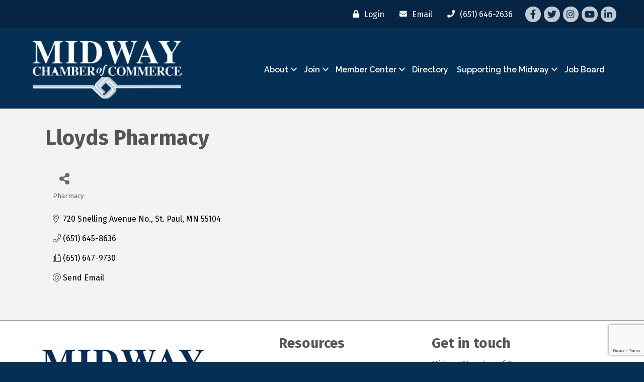

--- FILE ---
content_type: text/html; charset=utf-8
request_url: https://www.google.com/recaptcha/enterprise/anchor?ar=1&k=6LfI_T8rAAAAAMkWHrLP_GfSf3tLy9tKa839wcWa&co=aHR0cHM6Ly9idXNpbmVzcy5taWR3YXljaGFtYmVyLmNvbTo0NDM.&hl=en&v=PoyoqOPhxBO7pBk68S4YbpHZ&size=invisible&anchor-ms=20000&execute-ms=30000&cb=e4ecqgh3yxgx
body_size: 48664
content:
<!DOCTYPE HTML><html dir="ltr" lang="en"><head><meta http-equiv="Content-Type" content="text/html; charset=UTF-8">
<meta http-equiv="X-UA-Compatible" content="IE=edge">
<title>reCAPTCHA</title>
<style type="text/css">
/* cyrillic-ext */
@font-face {
  font-family: 'Roboto';
  font-style: normal;
  font-weight: 400;
  font-stretch: 100%;
  src: url(//fonts.gstatic.com/s/roboto/v48/KFO7CnqEu92Fr1ME7kSn66aGLdTylUAMa3GUBHMdazTgWw.woff2) format('woff2');
  unicode-range: U+0460-052F, U+1C80-1C8A, U+20B4, U+2DE0-2DFF, U+A640-A69F, U+FE2E-FE2F;
}
/* cyrillic */
@font-face {
  font-family: 'Roboto';
  font-style: normal;
  font-weight: 400;
  font-stretch: 100%;
  src: url(//fonts.gstatic.com/s/roboto/v48/KFO7CnqEu92Fr1ME7kSn66aGLdTylUAMa3iUBHMdazTgWw.woff2) format('woff2');
  unicode-range: U+0301, U+0400-045F, U+0490-0491, U+04B0-04B1, U+2116;
}
/* greek-ext */
@font-face {
  font-family: 'Roboto';
  font-style: normal;
  font-weight: 400;
  font-stretch: 100%;
  src: url(//fonts.gstatic.com/s/roboto/v48/KFO7CnqEu92Fr1ME7kSn66aGLdTylUAMa3CUBHMdazTgWw.woff2) format('woff2');
  unicode-range: U+1F00-1FFF;
}
/* greek */
@font-face {
  font-family: 'Roboto';
  font-style: normal;
  font-weight: 400;
  font-stretch: 100%;
  src: url(//fonts.gstatic.com/s/roboto/v48/KFO7CnqEu92Fr1ME7kSn66aGLdTylUAMa3-UBHMdazTgWw.woff2) format('woff2');
  unicode-range: U+0370-0377, U+037A-037F, U+0384-038A, U+038C, U+038E-03A1, U+03A3-03FF;
}
/* math */
@font-face {
  font-family: 'Roboto';
  font-style: normal;
  font-weight: 400;
  font-stretch: 100%;
  src: url(//fonts.gstatic.com/s/roboto/v48/KFO7CnqEu92Fr1ME7kSn66aGLdTylUAMawCUBHMdazTgWw.woff2) format('woff2');
  unicode-range: U+0302-0303, U+0305, U+0307-0308, U+0310, U+0312, U+0315, U+031A, U+0326-0327, U+032C, U+032F-0330, U+0332-0333, U+0338, U+033A, U+0346, U+034D, U+0391-03A1, U+03A3-03A9, U+03B1-03C9, U+03D1, U+03D5-03D6, U+03F0-03F1, U+03F4-03F5, U+2016-2017, U+2034-2038, U+203C, U+2040, U+2043, U+2047, U+2050, U+2057, U+205F, U+2070-2071, U+2074-208E, U+2090-209C, U+20D0-20DC, U+20E1, U+20E5-20EF, U+2100-2112, U+2114-2115, U+2117-2121, U+2123-214F, U+2190, U+2192, U+2194-21AE, U+21B0-21E5, U+21F1-21F2, U+21F4-2211, U+2213-2214, U+2216-22FF, U+2308-230B, U+2310, U+2319, U+231C-2321, U+2336-237A, U+237C, U+2395, U+239B-23B7, U+23D0, U+23DC-23E1, U+2474-2475, U+25AF, U+25B3, U+25B7, U+25BD, U+25C1, U+25CA, U+25CC, U+25FB, U+266D-266F, U+27C0-27FF, U+2900-2AFF, U+2B0E-2B11, U+2B30-2B4C, U+2BFE, U+3030, U+FF5B, U+FF5D, U+1D400-1D7FF, U+1EE00-1EEFF;
}
/* symbols */
@font-face {
  font-family: 'Roboto';
  font-style: normal;
  font-weight: 400;
  font-stretch: 100%;
  src: url(//fonts.gstatic.com/s/roboto/v48/KFO7CnqEu92Fr1ME7kSn66aGLdTylUAMaxKUBHMdazTgWw.woff2) format('woff2');
  unicode-range: U+0001-000C, U+000E-001F, U+007F-009F, U+20DD-20E0, U+20E2-20E4, U+2150-218F, U+2190, U+2192, U+2194-2199, U+21AF, U+21E6-21F0, U+21F3, U+2218-2219, U+2299, U+22C4-22C6, U+2300-243F, U+2440-244A, U+2460-24FF, U+25A0-27BF, U+2800-28FF, U+2921-2922, U+2981, U+29BF, U+29EB, U+2B00-2BFF, U+4DC0-4DFF, U+FFF9-FFFB, U+10140-1018E, U+10190-1019C, U+101A0, U+101D0-101FD, U+102E0-102FB, U+10E60-10E7E, U+1D2C0-1D2D3, U+1D2E0-1D37F, U+1F000-1F0FF, U+1F100-1F1AD, U+1F1E6-1F1FF, U+1F30D-1F30F, U+1F315, U+1F31C, U+1F31E, U+1F320-1F32C, U+1F336, U+1F378, U+1F37D, U+1F382, U+1F393-1F39F, U+1F3A7-1F3A8, U+1F3AC-1F3AF, U+1F3C2, U+1F3C4-1F3C6, U+1F3CA-1F3CE, U+1F3D4-1F3E0, U+1F3ED, U+1F3F1-1F3F3, U+1F3F5-1F3F7, U+1F408, U+1F415, U+1F41F, U+1F426, U+1F43F, U+1F441-1F442, U+1F444, U+1F446-1F449, U+1F44C-1F44E, U+1F453, U+1F46A, U+1F47D, U+1F4A3, U+1F4B0, U+1F4B3, U+1F4B9, U+1F4BB, U+1F4BF, U+1F4C8-1F4CB, U+1F4D6, U+1F4DA, U+1F4DF, U+1F4E3-1F4E6, U+1F4EA-1F4ED, U+1F4F7, U+1F4F9-1F4FB, U+1F4FD-1F4FE, U+1F503, U+1F507-1F50B, U+1F50D, U+1F512-1F513, U+1F53E-1F54A, U+1F54F-1F5FA, U+1F610, U+1F650-1F67F, U+1F687, U+1F68D, U+1F691, U+1F694, U+1F698, U+1F6AD, U+1F6B2, U+1F6B9-1F6BA, U+1F6BC, U+1F6C6-1F6CF, U+1F6D3-1F6D7, U+1F6E0-1F6EA, U+1F6F0-1F6F3, U+1F6F7-1F6FC, U+1F700-1F7FF, U+1F800-1F80B, U+1F810-1F847, U+1F850-1F859, U+1F860-1F887, U+1F890-1F8AD, U+1F8B0-1F8BB, U+1F8C0-1F8C1, U+1F900-1F90B, U+1F93B, U+1F946, U+1F984, U+1F996, U+1F9E9, U+1FA00-1FA6F, U+1FA70-1FA7C, U+1FA80-1FA89, U+1FA8F-1FAC6, U+1FACE-1FADC, U+1FADF-1FAE9, U+1FAF0-1FAF8, U+1FB00-1FBFF;
}
/* vietnamese */
@font-face {
  font-family: 'Roboto';
  font-style: normal;
  font-weight: 400;
  font-stretch: 100%;
  src: url(//fonts.gstatic.com/s/roboto/v48/KFO7CnqEu92Fr1ME7kSn66aGLdTylUAMa3OUBHMdazTgWw.woff2) format('woff2');
  unicode-range: U+0102-0103, U+0110-0111, U+0128-0129, U+0168-0169, U+01A0-01A1, U+01AF-01B0, U+0300-0301, U+0303-0304, U+0308-0309, U+0323, U+0329, U+1EA0-1EF9, U+20AB;
}
/* latin-ext */
@font-face {
  font-family: 'Roboto';
  font-style: normal;
  font-weight: 400;
  font-stretch: 100%;
  src: url(//fonts.gstatic.com/s/roboto/v48/KFO7CnqEu92Fr1ME7kSn66aGLdTylUAMa3KUBHMdazTgWw.woff2) format('woff2');
  unicode-range: U+0100-02BA, U+02BD-02C5, U+02C7-02CC, U+02CE-02D7, U+02DD-02FF, U+0304, U+0308, U+0329, U+1D00-1DBF, U+1E00-1E9F, U+1EF2-1EFF, U+2020, U+20A0-20AB, U+20AD-20C0, U+2113, U+2C60-2C7F, U+A720-A7FF;
}
/* latin */
@font-face {
  font-family: 'Roboto';
  font-style: normal;
  font-weight: 400;
  font-stretch: 100%;
  src: url(//fonts.gstatic.com/s/roboto/v48/KFO7CnqEu92Fr1ME7kSn66aGLdTylUAMa3yUBHMdazQ.woff2) format('woff2');
  unicode-range: U+0000-00FF, U+0131, U+0152-0153, U+02BB-02BC, U+02C6, U+02DA, U+02DC, U+0304, U+0308, U+0329, U+2000-206F, U+20AC, U+2122, U+2191, U+2193, U+2212, U+2215, U+FEFF, U+FFFD;
}
/* cyrillic-ext */
@font-face {
  font-family: 'Roboto';
  font-style: normal;
  font-weight: 500;
  font-stretch: 100%;
  src: url(//fonts.gstatic.com/s/roboto/v48/KFO7CnqEu92Fr1ME7kSn66aGLdTylUAMa3GUBHMdazTgWw.woff2) format('woff2');
  unicode-range: U+0460-052F, U+1C80-1C8A, U+20B4, U+2DE0-2DFF, U+A640-A69F, U+FE2E-FE2F;
}
/* cyrillic */
@font-face {
  font-family: 'Roboto';
  font-style: normal;
  font-weight: 500;
  font-stretch: 100%;
  src: url(//fonts.gstatic.com/s/roboto/v48/KFO7CnqEu92Fr1ME7kSn66aGLdTylUAMa3iUBHMdazTgWw.woff2) format('woff2');
  unicode-range: U+0301, U+0400-045F, U+0490-0491, U+04B0-04B1, U+2116;
}
/* greek-ext */
@font-face {
  font-family: 'Roboto';
  font-style: normal;
  font-weight: 500;
  font-stretch: 100%;
  src: url(//fonts.gstatic.com/s/roboto/v48/KFO7CnqEu92Fr1ME7kSn66aGLdTylUAMa3CUBHMdazTgWw.woff2) format('woff2');
  unicode-range: U+1F00-1FFF;
}
/* greek */
@font-face {
  font-family: 'Roboto';
  font-style: normal;
  font-weight: 500;
  font-stretch: 100%;
  src: url(//fonts.gstatic.com/s/roboto/v48/KFO7CnqEu92Fr1ME7kSn66aGLdTylUAMa3-UBHMdazTgWw.woff2) format('woff2');
  unicode-range: U+0370-0377, U+037A-037F, U+0384-038A, U+038C, U+038E-03A1, U+03A3-03FF;
}
/* math */
@font-face {
  font-family: 'Roboto';
  font-style: normal;
  font-weight: 500;
  font-stretch: 100%;
  src: url(//fonts.gstatic.com/s/roboto/v48/KFO7CnqEu92Fr1ME7kSn66aGLdTylUAMawCUBHMdazTgWw.woff2) format('woff2');
  unicode-range: U+0302-0303, U+0305, U+0307-0308, U+0310, U+0312, U+0315, U+031A, U+0326-0327, U+032C, U+032F-0330, U+0332-0333, U+0338, U+033A, U+0346, U+034D, U+0391-03A1, U+03A3-03A9, U+03B1-03C9, U+03D1, U+03D5-03D6, U+03F0-03F1, U+03F4-03F5, U+2016-2017, U+2034-2038, U+203C, U+2040, U+2043, U+2047, U+2050, U+2057, U+205F, U+2070-2071, U+2074-208E, U+2090-209C, U+20D0-20DC, U+20E1, U+20E5-20EF, U+2100-2112, U+2114-2115, U+2117-2121, U+2123-214F, U+2190, U+2192, U+2194-21AE, U+21B0-21E5, U+21F1-21F2, U+21F4-2211, U+2213-2214, U+2216-22FF, U+2308-230B, U+2310, U+2319, U+231C-2321, U+2336-237A, U+237C, U+2395, U+239B-23B7, U+23D0, U+23DC-23E1, U+2474-2475, U+25AF, U+25B3, U+25B7, U+25BD, U+25C1, U+25CA, U+25CC, U+25FB, U+266D-266F, U+27C0-27FF, U+2900-2AFF, U+2B0E-2B11, U+2B30-2B4C, U+2BFE, U+3030, U+FF5B, U+FF5D, U+1D400-1D7FF, U+1EE00-1EEFF;
}
/* symbols */
@font-face {
  font-family: 'Roboto';
  font-style: normal;
  font-weight: 500;
  font-stretch: 100%;
  src: url(//fonts.gstatic.com/s/roboto/v48/KFO7CnqEu92Fr1ME7kSn66aGLdTylUAMaxKUBHMdazTgWw.woff2) format('woff2');
  unicode-range: U+0001-000C, U+000E-001F, U+007F-009F, U+20DD-20E0, U+20E2-20E4, U+2150-218F, U+2190, U+2192, U+2194-2199, U+21AF, U+21E6-21F0, U+21F3, U+2218-2219, U+2299, U+22C4-22C6, U+2300-243F, U+2440-244A, U+2460-24FF, U+25A0-27BF, U+2800-28FF, U+2921-2922, U+2981, U+29BF, U+29EB, U+2B00-2BFF, U+4DC0-4DFF, U+FFF9-FFFB, U+10140-1018E, U+10190-1019C, U+101A0, U+101D0-101FD, U+102E0-102FB, U+10E60-10E7E, U+1D2C0-1D2D3, U+1D2E0-1D37F, U+1F000-1F0FF, U+1F100-1F1AD, U+1F1E6-1F1FF, U+1F30D-1F30F, U+1F315, U+1F31C, U+1F31E, U+1F320-1F32C, U+1F336, U+1F378, U+1F37D, U+1F382, U+1F393-1F39F, U+1F3A7-1F3A8, U+1F3AC-1F3AF, U+1F3C2, U+1F3C4-1F3C6, U+1F3CA-1F3CE, U+1F3D4-1F3E0, U+1F3ED, U+1F3F1-1F3F3, U+1F3F5-1F3F7, U+1F408, U+1F415, U+1F41F, U+1F426, U+1F43F, U+1F441-1F442, U+1F444, U+1F446-1F449, U+1F44C-1F44E, U+1F453, U+1F46A, U+1F47D, U+1F4A3, U+1F4B0, U+1F4B3, U+1F4B9, U+1F4BB, U+1F4BF, U+1F4C8-1F4CB, U+1F4D6, U+1F4DA, U+1F4DF, U+1F4E3-1F4E6, U+1F4EA-1F4ED, U+1F4F7, U+1F4F9-1F4FB, U+1F4FD-1F4FE, U+1F503, U+1F507-1F50B, U+1F50D, U+1F512-1F513, U+1F53E-1F54A, U+1F54F-1F5FA, U+1F610, U+1F650-1F67F, U+1F687, U+1F68D, U+1F691, U+1F694, U+1F698, U+1F6AD, U+1F6B2, U+1F6B9-1F6BA, U+1F6BC, U+1F6C6-1F6CF, U+1F6D3-1F6D7, U+1F6E0-1F6EA, U+1F6F0-1F6F3, U+1F6F7-1F6FC, U+1F700-1F7FF, U+1F800-1F80B, U+1F810-1F847, U+1F850-1F859, U+1F860-1F887, U+1F890-1F8AD, U+1F8B0-1F8BB, U+1F8C0-1F8C1, U+1F900-1F90B, U+1F93B, U+1F946, U+1F984, U+1F996, U+1F9E9, U+1FA00-1FA6F, U+1FA70-1FA7C, U+1FA80-1FA89, U+1FA8F-1FAC6, U+1FACE-1FADC, U+1FADF-1FAE9, U+1FAF0-1FAF8, U+1FB00-1FBFF;
}
/* vietnamese */
@font-face {
  font-family: 'Roboto';
  font-style: normal;
  font-weight: 500;
  font-stretch: 100%;
  src: url(//fonts.gstatic.com/s/roboto/v48/KFO7CnqEu92Fr1ME7kSn66aGLdTylUAMa3OUBHMdazTgWw.woff2) format('woff2');
  unicode-range: U+0102-0103, U+0110-0111, U+0128-0129, U+0168-0169, U+01A0-01A1, U+01AF-01B0, U+0300-0301, U+0303-0304, U+0308-0309, U+0323, U+0329, U+1EA0-1EF9, U+20AB;
}
/* latin-ext */
@font-face {
  font-family: 'Roboto';
  font-style: normal;
  font-weight: 500;
  font-stretch: 100%;
  src: url(//fonts.gstatic.com/s/roboto/v48/KFO7CnqEu92Fr1ME7kSn66aGLdTylUAMa3KUBHMdazTgWw.woff2) format('woff2');
  unicode-range: U+0100-02BA, U+02BD-02C5, U+02C7-02CC, U+02CE-02D7, U+02DD-02FF, U+0304, U+0308, U+0329, U+1D00-1DBF, U+1E00-1E9F, U+1EF2-1EFF, U+2020, U+20A0-20AB, U+20AD-20C0, U+2113, U+2C60-2C7F, U+A720-A7FF;
}
/* latin */
@font-face {
  font-family: 'Roboto';
  font-style: normal;
  font-weight: 500;
  font-stretch: 100%;
  src: url(//fonts.gstatic.com/s/roboto/v48/KFO7CnqEu92Fr1ME7kSn66aGLdTylUAMa3yUBHMdazQ.woff2) format('woff2');
  unicode-range: U+0000-00FF, U+0131, U+0152-0153, U+02BB-02BC, U+02C6, U+02DA, U+02DC, U+0304, U+0308, U+0329, U+2000-206F, U+20AC, U+2122, U+2191, U+2193, U+2212, U+2215, U+FEFF, U+FFFD;
}
/* cyrillic-ext */
@font-face {
  font-family: 'Roboto';
  font-style: normal;
  font-weight: 900;
  font-stretch: 100%;
  src: url(//fonts.gstatic.com/s/roboto/v48/KFO7CnqEu92Fr1ME7kSn66aGLdTylUAMa3GUBHMdazTgWw.woff2) format('woff2');
  unicode-range: U+0460-052F, U+1C80-1C8A, U+20B4, U+2DE0-2DFF, U+A640-A69F, U+FE2E-FE2F;
}
/* cyrillic */
@font-face {
  font-family: 'Roboto';
  font-style: normal;
  font-weight: 900;
  font-stretch: 100%;
  src: url(//fonts.gstatic.com/s/roboto/v48/KFO7CnqEu92Fr1ME7kSn66aGLdTylUAMa3iUBHMdazTgWw.woff2) format('woff2');
  unicode-range: U+0301, U+0400-045F, U+0490-0491, U+04B0-04B1, U+2116;
}
/* greek-ext */
@font-face {
  font-family: 'Roboto';
  font-style: normal;
  font-weight: 900;
  font-stretch: 100%;
  src: url(//fonts.gstatic.com/s/roboto/v48/KFO7CnqEu92Fr1ME7kSn66aGLdTylUAMa3CUBHMdazTgWw.woff2) format('woff2');
  unicode-range: U+1F00-1FFF;
}
/* greek */
@font-face {
  font-family: 'Roboto';
  font-style: normal;
  font-weight: 900;
  font-stretch: 100%;
  src: url(//fonts.gstatic.com/s/roboto/v48/KFO7CnqEu92Fr1ME7kSn66aGLdTylUAMa3-UBHMdazTgWw.woff2) format('woff2');
  unicode-range: U+0370-0377, U+037A-037F, U+0384-038A, U+038C, U+038E-03A1, U+03A3-03FF;
}
/* math */
@font-face {
  font-family: 'Roboto';
  font-style: normal;
  font-weight: 900;
  font-stretch: 100%;
  src: url(//fonts.gstatic.com/s/roboto/v48/KFO7CnqEu92Fr1ME7kSn66aGLdTylUAMawCUBHMdazTgWw.woff2) format('woff2');
  unicode-range: U+0302-0303, U+0305, U+0307-0308, U+0310, U+0312, U+0315, U+031A, U+0326-0327, U+032C, U+032F-0330, U+0332-0333, U+0338, U+033A, U+0346, U+034D, U+0391-03A1, U+03A3-03A9, U+03B1-03C9, U+03D1, U+03D5-03D6, U+03F0-03F1, U+03F4-03F5, U+2016-2017, U+2034-2038, U+203C, U+2040, U+2043, U+2047, U+2050, U+2057, U+205F, U+2070-2071, U+2074-208E, U+2090-209C, U+20D0-20DC, U+20E1, U+20E5-20EF, U+2100-2112, U+2114-2115, U+2117-2121, U+2123-214F, U+2190, U+2192, U+2194-21AE, U+21B0-21E5, U+21F1-21F2, U+21F4-2211, U+2213-2214, U+2216-22FF, U+2308-230B, U+2310, U+2319, U+231C-2321, U+2336-237A, U+237C, U+2395, U+239B-23B7, U+23D0, U+23DC-23E1, U+2474-2475, U+25AF, U+25B3, U+25B7, U+25BD, U+25C1, U+25CA, U+25CC, U+25FB, U+266D-266F, U+27C0-27FF, U+2900-2AFF, U+2B0E-2B11, U+2B30-2B4C, U+2BFE, U+3030, U+FF5B, U+FF5D, U+1D400-1D7FF, U+1EE00-1EEFF;
}
/* symbols */
@font-face {
  font-family: 'Roboto';
  font-style: normal;
  font-weight: 900;
  font-stretch: 100%;
  src: url(//fonts.gstatic.com/s/roboto/v48/KFO7CnqEu92Fr1ME7kSn66aGLdTylUAMaxKUBHMdazTgWw.woff2) format('woff2');
  unicode-range: U+0001-000C, U+000E-001F, U+007F-009F, U+20DD-20E0, U+20E2-20E4, U+2150-218F, U+2190, U+2192, U+2194-2199, U+21AF, U+21E6-21F0, U+21F3, U+2218-2219, U+2299, U+22C4-22C6, U+2300-243F, U+2440-244A, U+2460-24FF, U+25A0-27BF, U+2800-28FF, U+2921-2922, U+2981, U+29BF, U+29EB, U+2B00-2BFF, U+4DC0-4DFF, U+FFF9-FFFB, U+10140-1018E, U+10190-1019C, U+101A0, U+101D0-101FD, U+102E0-102FB, U+10E60-10E7E, U+1D2C0-1D2D3, U+1D2E0-1D37F, U+1F000-1F0FF, U+1F100-1F1AD, U+1F1E6-1F1FF, U+1F30D-1F30F, U+1F315, U+1F31C, U+1F31E, U+1F320-1F32C, U+1F336, U+1F378, U+1F37D, U+1F382, U+1F393-1F39F, U+1F3A7-1F3A8, U+1F3AC-1F3AF, U+1F3C2, U+1F3C4-1F3C6, U+1F3CA-1F3CE, U+1F3D4-1F3E0, U+1F3ED, U+1F3F1-1F3F3, U+1F3F5-1F3F7, U+1F408, U+1F415, U+1F41F, U+1F426, U+1F43F, U+1F441-1F442, U+1F444, U+1F446-1F449, U+1F44C-1F44E, U+1F453, U+1F46A, U+1F47D, U+1F4A3, U+1F4B0, U+1F4B3, U+1F4B9, U+1F4BB, U+1F4BF, U+1F4C8-1F4CB, U+1F4D6, U+1F4DA, U+1F4DF, U+1F4E3-1F4E6, U+1F4EA-1F4ED, U+1F4F7, U+1F4F9-1F4FB, U+1F4FD-1F4FE, U+1F503, U+1F507-1F50B, U+1F50D, U+1F512-1F513, U+1F53E-1F54A, U+1F54F-1F5FA, U+1F610, U+1F650-1F67F, U+1F687, U+1F68D, U+1F691, U+1F694, U+1F698, U+1F6AD, U+1F6B2, U+1F6B9-1F6BA, U+1F6BC, U+1F6C6-1F6CF, U+1F6D3-1F6D7, U+1F6E0-1F6EA, U+1F6F0-1F6F3, U+1F6F7-1F6FC, U+1F700-1F7FF, U+1F800-1F80B, U+1F810-1F847, U+1F850-1F859, U+1F860-1F887, U+1F890-1F8AD, U+1F8B0-1F8BB, U+1F8C0-1F8C1, U+1F900-1F90B, U+1F93B, U+1F946, U+1F984, U+1F996, U+1F9E9, U+1FA00-1FA6F, U+1FA70-1FA7C, U+1FA80-1FA89, U+1FA8F-1FAC6, U+1FACE-1FADC, U+1FADF-1FAE9, U+1FAF0-1FAF8, U+1FB00-1FBFF;
}
/* vietnamese */
@font-face {
  font-family: 'Roboto';
  font-style: normal;
  font-weight: 900;
  font-stretch: 100%;
  src: url(//fonts.gstatic.com/s/roboto/v48/KFO7CnqEu92Fr1ME7kSn66aGLdTylUAMa3OUBHMdazTgWw.woff2) format('woff2');
  unicode-range: U+0102-0103, U+0110-0111, U+0128-0129, U+0168-0169, U+01A0-01A1, U+01AF-01B0, U+0300-0301, U+0303-0304, U+0308-0309, U+0323, U+0329, U+1EA0-1EF9, U+20AB;
}
/* latin-ext */
@font-face {
  font-family: 'Roboto';
  font-style: normal;
  font-weight: 900;
  font-stretch: 100%;
  src: url(//fonts.gstatic.com/s/roboto/v48/KFO7CnqEu92Fr1ME7kSn66aGLdTylUAMa3KUBHMdazTgWw.woff2) format('woff2');
  unicode-range: U+0100-02BA, U+02BD-02C5, U+02C7-02CC, U+02CE-02D7, U+02DD-02FF, U+0304, U+0308, U+0329, U+1D00-1DBF, U+1E00-1E9F, U+1EF2-1EFF, U+2020, U+20A0-20AB, U+20AD-20C0, U+2113, U+2C60-2C7F, U+A720-A7FF;
}
/* latin */
@font-face {
  font-family: 'Roboto';
  font-style: normal;
  font-weight: 900;
  font-stretch: 100%;
  src: url(//fonts.gstatic.com/s/roboto/v48/KFO7CnqEu92Fr1ME7kSn66aGLdTylUAMa3yUBHMdazQ.woff2) format('woff2');
  unicode-range: U+0000-00FF, U+0131, U+0152-0153, U+02BB-02BC, U+02C6, U+02DA, U+02DC, U+0304, U+0308, U+0329, U+2000-206F, U+20AC, U+2122, U+2191, U+2193, U+2212, U+2215, U+FEFF, U+FFFD;
}

</style>
<link rel="stylesheet" type="text/css" href="https://www.gstatic.com/recaptcha/releases/PoyoqOPhxBO7pBk68S4YbpHZ/styles__ltr.css">
<script nonce="TUJYyn2LdxNi0Es8JiuUeA" type="text/javascript">window['__recaptcha_api'] = 'https://www.google.com/recaptcha/enterprise/';</script>
<script type="text/javascript" src="https://www.gstatic.com/recaptcha/releases/PoyoqOPhxBO7pBk68S4YbpHZ/recaptcha__en.js" nonce="TUJYyn2LdxNi0Es8JiuUeA">
      
    </script></head>
<body><div id="rc-anchor-alert" class="rc-anchor-alert"></div>
<input type="hidden" id="recaptcha-token" value="[base64]">
<script type="text/javascript" nonce="TUJYyn2LdxNi0Es8JiuUeA">
      recaptcha.anchor.Main.init("[\x22ainput\x22,[\x22bgdata\x22,\x22\x22,\[base64]/[base64]/[base64]/[base64]/[base64]/[base64]/[base64]/[base64]/[base64]/[base64]\\u003d\x22,\[base64]\\u003d\\u003d\x22,\[base64]/DsMODw7h+wq5cFcOZfcKqKw/[base64]/CrXzDmcKAJXjCq8KEwqE5wpzCgx/[base64]/DihhqL1XCjW/[base64]/CELCsA/DusOCZgQ6YMKNZSkewq1AcnHDl2wALn7CtMO2wrIKbXLCvVrCvVzDuiYCw6lLw5fDoMK4wpnCusKNw63DoUfCi8KgHUDCr8OaPcK3wrMPC8KEW8Oyw5Uiw4klMRfDryDDlF8cfcKTCl/CqUvDjF8/WDdYw6IFw6JkwrJAw5bDilDDvMOIw4wcesKgDWDCqCMhwpvDgMOiTmttZ8OXGMOGEnPDucOUOgRxw7sRFMKgMsKPFFpdB8ORw5HCk1dUwo0Lwo/[base64]/CsKFw6zDuAXCnyjDrcOLwoDDsUR8w7jCt8ONw7IsD8KsT8OjwpXCkDzCtD7DhRFSQcOyV1bDkSZHL8KEw58kw5hzS8KNSBwQw4/CkxBLejo2woDDk8KFHCLCq8O8wojDisKcw6AcH1BkwpzCu8Ogw6JeJMKVw6fDqMKZMcK2w5jCuMKkwofDq1A8GsO4woNDw5pRIMKCwo/CucOVFArCmMKUSx3Cg8O3MQnChcK4wpvCo0/[base64]/CjDoLw5LDhE/Dv3TCmVAfw5Imwr/Dm00FKyTDslDChcKRw5Mlw6QvP8Kbw4TCiTnDhsKOwpoGwovDpcOdw4LCpn3DmMKLw7cyW8OKRwnClcOlw6xVTk9ew6gLacOxwqjCm1DDgMO6w6bCuhfCkcORd3/Dj2DCli7CnSxABsKRX8K3aMKiQsK5w7NOdMKaZGNEwrxyE8KOw77Dij8/M0pXTHM5w6HDlcK1w5EQeMOFLzksXyQicsKLK31MCBRnMyZ6wqYaQcO/w4E+wofCnsO3wppQTgxvPsK3w6h1woDDtcOAfsOQaMOTw6rCoMK4ClcEwrTCmcKCCcKLQcKcwp/CoMOmw5VpZFUwXMOjcy1cBwsVwrTCuMKdZmtCbEVlCsKPwrFqw4ZMw5YUwqYJw5DCm2scMMOmw5UoYcO5wrjDpgIZw5TDoU7CncK0LVrCuMOiYyY+w4VUw6tQw6FoesOuXcOXK3vCr8OPLMK8dAQgcsOdwoMmw4R2EcOsS2sfwqPCvVQaGcKDJH3DhGzDi8Knw4/Cv1JvQsK3M8KNJxPDh8OiPwjCt8OcTUjCpMKKYUXDqcKFKSvDshXDlAjCvUjDoH/[base64]/[base64]/a8OfHMKjdVwQwo/[base64]/Cj2HDo8Oywqw8E8KKwofCtzrDgMOfSTPCoEoCQlRoW8KqcMOhRTXDuTNUw6lfOwDDuMKZw6/CocOaADoCw5nDkU1hTinChcKlwr7CsMOfw73Dh8KLw7TChcO4wppgUGPCrMOTF3MiT8OAw4Mcw7/[base64]/NcOMHcKxw6fCj0jDuQ7Dn8KedMK7wqJCwoLDsQ9maBDDuhvCpXJ0dVd/wqDDmEDChMOKcSDDmsKLaMKHdMKMQXnCh8KKw6vDqsK0J2XCkEbDlDQKwp3CsMKMw5zCgsKOwqxoRQHCk8K5wqpRc8OWwqXDpRHDvcO8woLCnhJDecO9wqcGJcK7wqXCm3xQNl/Doks9w7/[base64]/[base64]/DhsOGwq0MQMKNwrzDnR0pRMOZe8K9wrfCv8KUFALCm8K1BMK/w5bDkAvCuxrDscONMRMYwrzDvcOaZzs1w4prwq8/F8OEwq9DBMKjwp7DsR/CiQ15PcOZw6PClQ1iw43CjCdtw6Jhw44IwrUlOFfCjBPDhBTChsOPT8OxTMKlwp7ChMOywrlrwo7CssKhTMKOw65nw7VqXA0LKjAqwr/CoMOfMiHDs8ObTMKEGMOfHlPChcOHwqTDhVYPdCXDtsK0UcKMwo0nHCPDqkQ8woDDuC3CtHzDmMOMf8OFR0bDhRHCkj/Dr8Kcw6TCgcOVwqzDgQcqw5HDhcKKEMOLw6FPUcKVbMK2w75APcOOwoV0fsOfw5HCsQFRexLCkcK1XT0DwrBOwofDnsOiJMKPwoAEw7XCgcOdUiVdCsKYA8O9wq/[base64]/Dk285wrkXw6PDiFkWwrQXREXDt8KfAMOIwqrCuToxwow9JxzCpnPCo0kjA8O7CzTDgSPDrGfDiMKjf8KEW13Ck8OoIycuWsKWe1LChMKYS8O4R8O5wqhKSg3Di8KJX8OBTMOqwq7DrMORwrrDnjfDhG9AbcKwU13Dv8O/[base64]/CmUUKNMOxw7ADwpnDlD/Dt0TDocONwrvDuFHCpcKHw7vDrsOec3cQO8KLwpnDqMOxFTvChVXCn8KOBErCk8KkCcK5wrHCqm3Ds8OCw6DCpTxlw74dw5zCnsO+w67Co3t+Iy/DrELCuMKbYMOUYxNDB1c8NsKww5QJwp3CimFRw7BfwoJRHFN+w5ICMCnCu2TDvzBiwpdVw5LCgMKHaMKnESI5wqLClcOsPwx9wqkMw7dETzvDtMODwoY/acOCwqzDgxRfC8OFwp7Cqk8Cw79fT8OOBmzCg3zChsOpw6VTw67DssKJwqXCvMKcX3HDk8Kbw6c8HsO8w6bDmVIqwq0WEjgAwq9Yw7vDoMKpZCMWw5FrwrLDrcKkH8OEw7xvw5QuIcK6wqI8wrXDsx5ADEF0w5kfw7nDoMKew7LCtzBTwq9/wpnDvlvDosKawpcWEMKSMTzCtTcRaXDDusO2BcKuw5BEV2jCklwKfcOtw4vCj8KHw5/CgcKfwqnCjsOyMxPCssKtcMK8wq/CkRtxDcO4w67CjcKnwrjCgk3DkMOgDQpJIsOsI8K9FAZEeMOEChLClcKNICExw4M5WGV5wp/Ch8Omw5zDgsKbTxdjwrIRwpJ5wobCgAojwr1dwrHCnsKOGcKiwpbCjAXCkcKrb0BVJcKhwozCnnYUTxnDtkfCrx10wp/DtsKlRCvCoRB0XcKpwrjDolLCgMOsw4Zow7x2NGBzAH5Bw7zCucKlwopyD2TDjj/DnsOXw6zDjQjDhsOdCxvDosKwFsKoTcKPwoLCqVTCv8KSw5jCnAbDgsKPw5TDj8Ocw5JjwqQyaMORVTfCj8K3wrXCo0zCvMOPw4/DrAc/[base64]/[base64]/DkMOhw4wlEMKZwrUiw5nDlnbDgcKew5LCqmURw6pNwrzCnDjCuMK7w7l/VcO6wrHDnsOOaA/CpTRtwo3CuENzdsOKwpQ/SmnDisKfUmjDrMKlT8KHU8KVBcKeBCnChMOhwoDDjMKEw7LCtXMew75iwo5XwoMzEsKmwpMmeTrCoMO5OUbCgjh8LAYQUhLDmcKDw57DvMOYwpXCtVjDtR1/GRPDl2Z/H8KJwp3Cj8KYwozDkcOKK8OITSnDmcK2w7AGw49kDMOaecOHTMO6wqpEGC1VasKdaMOPwqrChWNxKm/DosKYEkdMScK0IsO+MDd/AMKowpxnw7dwGHjCokgfw6nDizBLIQNfw5TDhcKWwqUKBA/DksO6wqw3fQVOw61Ww4hxesKCVi3Ck8O1w57CkSELPsOLwqEIwpQGPsK3D8Odw7BIO3oFOsKfwpvCkAjCkRcfwq9iw4jCqsK2wqx/T2vCmjZrw5wdw6rDg8K+bBsqwrvCqTARPDtXw5/[base64]/Cp1xJw4PDhcOiwrJ8V1DDvFjDkMOuNifDksOawoIoG8OuwrDDuzgzw5MTw6fCjcOTwo4Lw4lQfg3ClDEFwpN+wq3Dj8OQBHrCgFwVJU/[base64]/[base64]/CqMOPZ8ODw7owwohlwrQjw7jCrRjCnBtSQwE+bifCmjDDkCTDvx9IHMOLwo5bwr7DjxjCocKKwrXDscKeYlHCrsKtwoAgwozCpcOnwqwtV8KkRcO6wobCk8O3wphNw7AaYsKbwqbCnMO6IMKLw7c/PsKzwpJ+ZSXDs3bDj8Onb8KzQsOOwq3DiTgaAcOBVcORw757w4IMwrZJwpl4c8O3YEbDhG9Qw4wDQ2h/CmXCicKlwoAMTcOmw7vDucO8w5VCfxV8M8OEw45Ew5wfD1gFXWrDhMKcFl7CssO/[base64]/CrxV6NjgrGm3Dn8Kdwr/CkVvDnsOGw7Mbw79fwoUoLcKMwrcEw5lDw4LDg39cPsKow4QewpMAwqjCrVMcGn/CqcOQCzcfw5bCi8KLwp3CkFXCtsK8Gn5eHHcSw7s5wrbDuUzCoXVYw69cT3fDmsKwMsOHIMKswqLDhMOKwpvCmD3Ch2gXw7LCncKkwrZaZMOrD0vCqMOhfFDDo2xDw7Raw6MZBg/CvWh/w6TDrsOqwoY7w5gawq3DsnZNRMOJwpgiwq8DwrEibXHCggLDtnpIw4PCsMOxwrnCoENRwocvOVjClgnDrMOXTMOUwpHCgRDCtcOaw44rwoYqw4lcMX3CiG0BEMOOwpU+QG/DuMKYwoUhw7VmHcOwRMKBHFNqwrtOw6lUw5YIw5UCw5wewq7CtMKqNsO3Q8O2woY+XMKzAsOmwpEgw7zDhcOIw4PDr3jCr8O+SCAkWsKlwrnDo8OZCMOywrPCqB8ww7kzw6xTwp3DmmnDn8OOcMO2XcK1UsODBMOcG8OnwqTCpG/DsMK7w7rClnHCrnHCmTnCuAvDmcOAw5R5BMO+bcKVf8KHw58kw4xAwpUow6tow51ewr00H2RZDsKcwroSw5/CsCwVHy8Yw7DCp14lw5I6w4AwwpvCvsOiw4/Cuz5Ow7EXH8KNMsOOQcKxQsKDSUbCvwNGdRhrwqTCu8K2fsObLSrDscKBb8ODw4YtwrHClnHCp8OHwpHCpxPCoMKSwr/Dk0LCiG/Ci8OXwoHCn8KTJcOAScKuw5BIEMOIwq4xw6jCnsKcV8O+wobDi2BywqPDrR9Xw4R0wpbCpRcjwq7DrsOUw6hpOcK3bMOcfTzCtj4MfkgQMMKqVsKGw7ABAU/[base64]/Ch387wr4FFFdfwoLDm27DpMK9w5MPw5QiCD/DvMOua8OACS0qGcKPw6PDlGbChAzCt8KpX8KMw41Xw6TCmyARw5kMwrXDvsO6Xws7w4R+ScKlCcOJIjhMw5TDhMOZTQhewr3Cj08qw5xtUsKcwpE/wrVsw70QKsKCw5QTw4Q1dxZAQMOHwo8HwrrCinlJQnHDiVJUwrvDicOTw4QOwp3CtnFhfsOGaMKjCGASwoZyw6DDrcOCeMK1w44nwoNbZcKRwoAMRy07DsKcKsK8w5bDh8OROMOhbmnDv05fPX48WlIuwr3CmcO6C8KsMMO6w4HDsDjCq1nCqy1Awo1Uw7HDikEBBhJ/DcO1WgFQw4fCjVrCgsK2w6ZMwrPCjsKZw47DksKzw7YjwrfCk1NQw6fCnMKlw6DCtcO3w6bDtRskwo5vw5HDt8OLwpHDpHjCk8OBwqlhNz07NkXDtG1vIwnDtCDDtgp2UMKSwrbCom/CjFFCOcKdw54QEcKPBR7CosOAw7hoDcOGeVLCjcK/wo/DusO+wrTCggLCqls3YC8TwqXCqMOCB8KBdndkNMKgw4RVw4bCqsOzwq7Ct8K/wofDssOKLAbDkHA5wptyw4nDh8KEaDnCmwNLw7cvw6rDoMKbw6fDnAFkwqvCtSt+w71sTQfDq8KDw7LDksOkNGMUTGZBw7XCisOMIgHDmAVKwrXCoyocw7LDscOFXhXDmjfCoiDCmXvClMKCecKiwoJYC8KJScOaw7U2fsO/wpJaRMO5w7RDcFXDs8K6csKiw7JSwrAcM8OlwojCvMO4wp/Cs8OSYjdLIEJvwqQ2bXfCtD5ew6DCozwMXEnCmMK/EwV6HCzDv8Kdw7o6w7jCtk7Dv3TDjiTCjcOfc1csC0pgF20BdcKBw4BdIyAIfsOFaMO9NcOOwog9cGgYaidDwr/Cu8OFfn0yHC7DosO6w6QEw5vDlSZLwrwSdhM7UcKBw6QkZsKJfUV3wr3Dn8K3wrcXwpwpw6spR8OGw4fChcO8HcODfidkwqXCvMO/[base64]/wpLCi2fCvcKkSgbDriPDkSkEdsOVw4pQw5HDvsKTwqpPw4xpwrc+KW4QLUUyaQvCkcK2bsKzBiwlB8Obwq0mYcKpwodlWcKdAD9QwoRLC8OlwofCj8OZeTx7wrxew6vDmTXCqsKfw4xmOQ/CucKmw4/CoC5oLsK2wq7Dkn3DmMKqw5Iow6h0O0rCiMKVw5fCq1TCg8KdScO1QghTworCnDEQQCkEwoF0w7TCk8OywqHDgcO+wpXDhHPCmsKNw5pew54Sw6tiBMKmw43CgV/CtyHCkwVNL8KWG8KMdV0Rw4M7dsOrw44LwoRDesKyw5odw4FyHsO9w4RREMOyHcOWw4cUwooWGsO2wqFMRj5xdX9yw64ZGhfDuHR+wrjDvG/CicKZYjnDq8KNw4rDvMOGwoIZwqJdODAeNjN7C8Ogw6I1aX0gwoJGccKAwpLDtsOoSR/[base64]/ChXVQw5wxE8OJFcOMUsOYwpUywrTCokMgwr4fw6bDpcKNw4wgw6B9wp7DnsO4TBskwpRPIcKTGsOOfsOHYBDDiykhD8O7wqrCosOIwp8bw5UhwpBlwrdgwoNKUWfClQgddnrDnsKOw59wHsO1wqlVw6DClRTDph9bw6/Dq8OpwqUkwpQ6OMKPw4gFFxUURcO6Wk/[base64]/[base64]/CqsKvw5hgwrzDn1bCkMO/wpfClgrCjwTDgA8hw6fCnxZHw53CjU/DnVZlw7TDonXCmcKLXUfCkMKkwrFjaMOqMUIxQcKFw7Zzw7vDv8Kfw77CjjkHecOXw7zDpcK1w79wwqYUB8Kue3TDhCjDsMKjwpHCmsKWwqN3wprDkF/CkCbCsMKgw7J5alNIeXXCjXbCoC3CocKgw4bDvcKUDsO9ZsO1wqYVJ8K2wottw6dQwrJgwohGC8O9w6jCjB7ChsKhSnI/B8KQwpfDpgdIwp5IZcKjHcOlUQ/CgGZiNkjDsBJaw5NeWcOuFsKRw4TDpGvClxrDsMK6ecOZwoXCl0HCpnjCgEzCuTRqOMKyw77Cmm8vw6JPw4TCqWNFDn4pR14/[base64]/CgcKow6fChMO9E1vCncKQEUzDplbCl07CosKbw5kUZ8OHdm5vKylWKRAFw53CpHEJw53Ds0LDg8KnwoQBw4TCqC0JPz7Cu1ojNVzCmi0Mw4wcQxvCk8OrwpnCjTFIw4ptw5HDmcKgwr/[base64]/CncOiw5AbwpFpwr0gDA3Co8K7WVUkw4/[base64]/DkXvCvRDDq8KKwpBPd8K3fWTCqTLDosOpR8OzCHfDvn/Col3Dkw/Cg8O9CXJwwrpxwqrDpsK7w4zDhWLDo8OVw4zCkcK6VxLCoCDDj8KwIsO+X8OJXsKOUMOUw7HDkcO9w75aYGnCuiXCrcOtFsKRwqrClMKWBn18B8K/w4NsfF4Mwrw4WSPClsOuYsKIwqUUKMKSw6osworDmcKMw4zClMO2wrrCicOXQmDCjTJ+wqfDjQfCsXDCgcK9NMOvw5BvfcO2w4NsbMOvwpVyYFA0w5JVwo/DkcK6w43Dl8OlXFYBCcOtwr7Ck0vClsOEYsKGwrbDocObwq3CrhDDlsONwpNbBcO8G3kJLsK5NV/DigILCMOYaMK4w7R8LsKmwpjCigUMAVoLwosOwrTDicKTwr/CjsK6VylOV8KCw5AAwprChHtjZ8KlwrTCucOgAxd+DsOuw61WwoDCtsK9MVzCuWTCp8Klw7Jaw4/CnMKicMKGYiTDtMO9T0XCrcKHw6zCsMKVwpoZwobCjMKUF8OxaMKyMmPDrcOvKcK1wpwNJQlcw57DtsOgDls/J8Orw6g9worCgcOmd8Ocw6MuwocJcnUWw5FPw5g/MnZ4wo8kwrrCkMObw57CrcOLVxvDigDDicO0w78ewpZ9woIbw60jw4Rcw6/Dg8OyYMKPXcOhcWYEwrrDg8Kdw6DDucOOwpZHw6nCl8ORTD0XFMKZHsO0HVUhw5HDmMORBMOGeyhNwrvDuHnDpkQBPMKQUGpLwobDh8Ktw5jDrXxywqcnwq7DiFDCpA/DssOVwoDDil5bRMKCw7vCjgbDjUEGw7Fmw6bCjsOHATkyw7YEwq3CrcKYw55EJ2HDjMOAXMO8CcKRAUYjSmYyFsOEwrA7NAnCh8KIYcKcIsKUwpzCisOxwoRyMMKPJcKnYGdAecO6bMOFAsO/[base64]/CkVxTO8Kbw4phbcKSw6LCjsO5wpjDixpCwoQAw7Qow588UWrCgjRNOMOow4PCmxbDgwI+BRbDu8KkHMKbwpzCnkXCslMRw5kXw7nDiS/DjDPCtcOgPMOGwowbAEzCssO8N8KKMcK7T8O0D8O/TsKOwrvDtXx3w4pjW0orw5IPwpwaa2okA8KGNsOmw43DqsK1LE/CkBdKfCbDuD3CmG/CisKcSsKWUXrDvQFiYcKdwpzDgMKRw6cUS1t6wowHeSbCpW9pwpZBw7BUwqDCvFfDrcO9wqHDi3/Dj3V0wojDq8KcVcOODSLDlcK6w6h/wpnDuG8TfcK4GMKvwr8Hw7A6wpt1HMKhZCUJwoXDgcK2w7HCjGHCr8K6wp4Cw6w4f00/wrozAHFZVsKzwrTDtg/CksOULMO5w5N5wofDkhhPw6jDuMKCwpMeL8KIQsKjw6JMw47DisK0VsKJBDMqw54BwpTCn8ONHsOUworChMKgwqnChggfMMOCw4YaMydpwrjCqz/[base64]/Dm8O/[base64]/[base64]/DrlrCvMKuAMKuw5Z1LMKjIl7DisKBw43CqS9VN8Ogw5rCvSzCsFhoAsK0Q1nDgcKRTiDCrBfDh8KiF8Ovwqt/[base64]/w7DCkV5EWMKnYsKqwohIDjzCtTgYwqYgFcO2w69YGkbCl8OEwpE6EGoewp3Cp3sWI30BwpxEXsKkVMOUP11aWcO5IC3DjFvCjRIGOAB5e8ONw7bCq2Zkw4QNH0UIw7l5Jm/CoRPChcOsLkJGRsOqGcOnwq1iwrTCtcKAJHVfw67CqX5Uwo0pCMOVKxITTiolQ8Oqw6fDrcOhwojCusOBw5JXwrQYTiPDlsK2R2/Clx5vwrpnc8K8w7LCv8Kbw5nCisOUw7Ysw5Evw6zDncOfD8Kbwp3CsXxYSnLCosOiw5d/w70Dw4kVwqHCk2IUbhgeGFJQGcOkB8OOCMKFwpXCqsKaNsOTw5ZEw5d6w7IvEzzCugg9ZwXCkwvCsMKMw77CnnhJQMOaw4bClcKITcOUw4/Cu1NIw5nCnkofw6c6OcK/[base64]/[base64]/DlcK0J8O5w58LFGcrBWbDr8OlFcO1wqpUw5ohw7jCmMK+w6MMwozDq8KwesOjw75Fw4QzSMO+fjjCi0rCgVlrwrTCuMO9NArCiXc9a2nClcK4R8O5wrB+w4/DjMOzACpwL8OhBUpwZsOMVHDDliVowoXCg0J2woLCtj/[base64]/[base64]/DvcKlJcOXw57Do8KGwpN1dmMwwr/DjSTCrMKgwoDCmcO+OMOwwqPCmjFUw77DsEgwwpbDjm8Bwq1ZwprDsFQewooUw4jCpsOCYh7DiULCsi/CrSYdw7LDiEHDuxrDs0/[base64]/CvQ9HJwgzI8Knw5bCoFZSwq1APVXDqTvDusKgwpvCjRzDpmfCtsKXw6TDoMKqw7nDsAgrecOnTsK0PTbDswTDpz3DtcOGRxbCuABUwoF2w5/CucOtEV1Fwr85w6vCmkXDtVvDoE3DpcOlRCDCvmwwMngSw6hCw7bDmMOrWjZaw6gARW5+eg4ZMhHDgMKGw6zDhFzDjxN5EhBFwrPDkErDqgzCrsKSK3/DisKDTRrCkMKaGRUnCTJ8JnQ/H1DDn24Kw7V3w7IuNsK5AsKXwrDDh0tKI8O0bF3CncKcw5HChsOFwoTDsMONw7PDiBHCrsK0NsKewohnw4TCgTLCjF/Do3Utw5lFVsO0EnrDmsKOw5hXZcKJM27CmAE2w5fDqsO4TcKDwp8xJsK5wqNzQcKdw6Q8M8KZO8OeXiVxwq7DsSPDo8OgL8KxwrvCjsORwqpNw4HCm0bChsOgw4rClUTDmsKswrFlw6jDhRRFw4xdAmbDn8Khwr7CrQMPdcOCbsKpIj9+MB/Ck8K9w7nDnMKBwrJww5LDvsOyH2UFw7nCvznCisKYwpR7M8KswoHCrcK1DQjCtMOZbWrDnDAFwprCu386w64TwrFow7R/w4zDu8OsRMKDw7UDM01nesKtw4pUwq9KXihCBizDh2HCtUhSw4/CnDpLFCAnw55Lw4fDu8OvB8KPw7TDoMKqWMOgGcOBw4wyw6jChxBCwohXw6lxKsKRwpPCrcOpRQbCkMOKwqwCGcO9wpLDlcKHDcO5wrp8cDLDikw9w5nCiSPDk8OXEMO/HgZRw6DCghgdwqNXScKqOHvDqcKkwqIwwoPCssK6dcOzw6kqFcKcKcKsw5k6w6hnw4rCt8OKwqYnw6jCicKHworDjcKGOcKxw6oIfEJMSMO6T3rConvCvjPDlMOgZFE0w7pAw4kKw6/CpQpaw43CmMKrwrMvNsOuwrbDoDonw4dISHvCpl4tw6QXCC1cfivDgXgYImZuwpR6w4V4wqLDkMKiw7LCoX7Dtjdvw4zCnGpXdQ/CmsOVRxMaw69fGA/CvsO/[base64]/[base64]/VHzCssKow5gZw7Udwp/[base64]/U8K+w5HClsOWwoQ8WMOyw4vClMKBRHNdY8Kpw7ACwrkdc8OBw5gewpIRYcOFwp4awp0lJcO9wo0Jw5PDin/[base64]/[base64]/CsQfDnMK5dnfDo8OpwqzCg3YcwqzCvsKzUsO2wqPDn0IoAAvCosKhw6rCvsOwEm1KQT5pccOtwpjCnMKow7DCs3nDuzfDrsKHw4bDt3xzXMKUS8O/b01zZsO8wqoewrIICFXCpsOaVBJ8M8O8wpzDmx0lw5FRFWMXGkvClkDCjsO4w5HDg8OgNjHDoMKSw4nDrMK+OgNED2fDqMONTVvDsQ0Rw6lMw4lvPF/Dg8Oqw7B4CGtZJsKmw6NrDsO0w6pPKHRZWjbDh3c0QsONwoU4wovCvV/CgcOZw5tBY8Khf1RcAXIKwojDjMOQdMKww6LChhdSSnLCqzUYwo1EwqDChW1uXg5hwqvCrSESWVcXLcOdJMOXw5cDw47DuBrDkF9Pw5fDoRMww4fCqDwcFcO5wodHw5PDucOCwp/[base64]/Dj8OYw4LCsMKyw5LCp8K7w4pUw6JrCsOSRsKTw4Bbw4zCqwNzJU9KLcK+EGF+Z8KtbjjDqzI+ThEsw57Cl8OkwqLDrcK+dMKyIcKyJEAfwpdWwrrDmloaacOZS0fDoinCicKKaX/ClsKnL8OMeiRGMcKzBsORP1vDoQltwpURw5M5FMK5w5XDgsK4wqjCmsKSw5lDwqQ5w6rCoVzDjsODwpDCkkTDo8O/wpYGY8KsGTfCh8OeD8KudcKnwqvCuG7Ch8K9b8K2Dkcsw57CqcKZw5AXG8K1w4LDqyrCjMOVGMODw5Ipw6vCm8OdwrvCuCAfw4suw53Dt8O8CcKjw7LCvMKFeMOeNSx8w6VJw4xSwrXDjxzCjcORK3c0w6/DmsKocQIIw5LCpMObw4Ngwr/Du8ODwobDvydkU3zChRQowp3CmsOyEx7CmsOTV8KVIcO6wqjDqQp0wrrCsWMuH2fDgsOuekpONjRFw5gCw4Z0E8OVcsKgWXgNEwfCq8KAUjwFwrcjw5NyOsKeWH4iwrfDqDMTw7bCtWAGwojCqcKPYShSTHAlKxgDwr/[base64]/Ex3DhiU3XcOfw414wrEQRltIwpwTc33CnTHDhcK6w7ZJDsKJf1zDucOCwpHCuhnClcOjw53Cu8ObXMO+BWvClcKnw5/[base64]/Ckm9Rwo/[base64]/[base64]/[base64]/CggfDsFQFa8KWZsKYEmdXQcK6UcO+w4E7DsKOBWTDhMKcwpDDocKUQDrDk20rEsKJL1vCjcOUw6c9wqw9ODMBQcKhJMKuw5fClcOkw4HCqMOQwonCoGvDrcK/w55cPzzCj1bCvMK3a8OowrjDi30aw6jDrylUwrPDpEnDjTYgRcK+w5YOw7JMw57CuMOuw7bCjXFhXAXDrMO6fXpNY8KgwrgQOVTCvsKdwpbCvR1Aw4szZEcBwrk2w7LCvcKXwpQBworCmMK3woxqw59jw5wcCG/[base64]/CkllOw5HCuVLDrHlsw4Z1dAE7wrEJwr5caAbDqXNJSMOTw50pwpXDq8KGLsOXT8KqwpnDucOoUjNow4vDq8KMw65ow6zCi0LCgMO6w7VlwpZaw7/Dl8OPw5sUZzPCgh4Iwo0aw7LDt8O1w6wYaCp6woJAwq/DrEzCmcK/[base64]/DimzDuXDDvsOAw7BKwrZ4wqzCqVxNU3wRw7YSLhDDtxUFdwjCnzHCjjRTQzwyGE/Cl8OTCsOmTsOcw63Csw7Dh8K2OcOmw7oWSMO/[base64]/w4vDs8KedMOtw5PDqizCm8OnwrLDuGMwJMOjwpphw4UkwqtVw6YVwrh4w55QWl4+AcKoRMOBw7cTIMKPwp/[base64]/Ch8OXSwAyaWQ3HmjCp2MibV/Dp8OaV0ZLXcKcdsKgw7bDuWrDjsOpwrQRw5jDiwPCq8KCOnXDicOiesKQKVnDpHnDhWU9wr51wo9Ew47CjmLDrMO7UyXCusKxBkvDigHDqG4ow7jDkwcDwqEuw47CnEMzwpMvcsKjD8KNwp/Dt2UCw6XCisOGVMO+woNdw5M2wqnCiA4hGg7CnELCvsKzw6bCpUbDujAocDMkCsKqwqxiwp7CucKXwp7Dl2zCiAYnwoQfSsKcwrrDjsKnw5/CpSYLwphFFcKAwqzCv8ONdH0zwrQpMsKoWsKQw6sARy7DmAQ1w4/[base64]/eQECAhPDrnfDrcK7RVwgZ8OrW8OCw5rDrMO8G8Kyw441WcK8wqJ9FcOlw6XDryt/w53DmsOBQ8OZw5Vuwotcw7nDhcOWDcKxw5FOw4/DkMOVDXnDon5ew7zCn8O+ajrChhPChsKbSsOFfyjDnMKlMcOZMQ0SwoxkE8KhfmY1wpgKSDsEw58zwp5RKcK5BcOIw5ViTELDlWPCvwFHwrfDqMKzwqFpccKVw57DoQzDrSDCuXhDNsKdw7fCuUXCosOoJcKXEMK/[base64]/[base64]/CpjpSYcKeRRjCqsKuGDTDmMKCCMOiw6t8wpzDuCPCgQzCkT3DkWfDmRjCocKpNAVRw69Ow4JbKcKEVsORMSMEZzDCgWfCkg7ClSnDilDDpMKRw45fwqPCqMKQKHLDpWnCjMKeMnfCpUzDmcOuw5UVJsOCPAtkwoDCl0nDqEjCvcK1U8Ogwo/DmT8FTFPDhSzDmVrCqiIqJTvDhsOuwqMgwpPDusKrVjnChBZOGXvDjsKqwrzDphLDvcOYLyjDjsOMJ19Ow4p8w6XDv8KXMxzCp8OoDT0rc8KdGyDDsBrDosOqPm/ClAU1S8K3woPChMKmVsOvw57CqCBlwqEqwpk5CGHCosO8I8OvwpNZIUZIGhldGsKmKDtdfQHDojt4QTdRwq/[base64]/w4sNQWPDucOzwrDDoD/[base64]/DnRzCuMK6FcOeKsOKwqPCrTo4TCt6w69LB8KYw74DGMKCw6bDkFfClTkbw67Dp2lew6hjK39bw63DgcO3Nm7DlMKLDMOTXMK/aMObw6zCjHnDksOjBcOjdVfDpT3Dn8K6w6HCqwh3ZMOUwqJfYXJQVUXDrUwjLMOmwr5mwrVYaV7DiHHCuX81wohSw6TDmcOIwrHDssOjLn1GwpUFJMOAZFYJLgbCiHxCbQh2w4gCZ1ttfk1iQXxGIh9Tw7AGGx/DsMO4UMOEw6TDqjDDp8KnOMOqRixIwpDDg8OERB8ow6M7ecKFwrLDnTPCjcOXbBrDl8OKw6XCs8OwwoI1wp7DlsKbSHIXwp/CnkjCnljCkn9aFB87cF4/wp7DhsK2woMuw6rDtcK/bljDpsKJRRXCtknCnD/DpCxwwrgww4rCnBp1w4nCkyUVZX7CvHUdVVXCqxQ9w73DqsOQFMONw5XCrsK/DMOvKsKxw5omwpBEw7fDmTXDqDFMwpPDjRAYwr7DtSrCnsOjJ8OTOVJQJcK5Oz0Vwp/CpcKKw6lCYcKOXnfCtB/DqSzCuMK/DBF0XcKgw4vCqinCr8OlwqLDp2ldW3LCjsO5w6bDi8OwwpnDu09Gwo7Dj8OywqxRw5kEw4ESK14Dw4rDqMKkWRjCt8OeBynDkETCkcKwMXQ8w55bwot9w40gw7/DhxgVw7IaNsOXw4gMwr/DmyUgWcOKwprDn8OlAcONSBYlbXpEQT7Cj8K8HcOvEcKpw6QFYMKzHsO1OMObCsKJwpTDoi/DgT0vZArCmMOFWSjDpMK2w4LCnsOAARnDiMOyLyYYQQzDgmp2w7XCkcKUTMKHXMKYw7rCtDDCgFYGw6zDhcKwfy/DjEp5UDrCiRk+MD0UHEzClHtJw4QRwoAkKwVFwrZjMMK1YcKNLMOPwpPCoMKhwqfClGPClC92w7pRw7wuJSfCglTCnEwwCcOnw6QueiPCq8OKI8KcHsKJX8KSK8O/[base64]\x22],null,[\x22conf\x22,null,\x226LfI_T8rAAAAAMkWHrLP_GfSf3tLy9tKa839wcWa\x22,0,null,null,null,1,[21,125,63,73,95,87,41,43,42,83,102,105,109,121],[1017145,275],0,null,null,null,null,0,null,0,null,700,1,null,0,\[base64]/76lBhnEnQkZnOKMAhk\\u003d\x22,0,0,null,null,1,null,0,0,null,null,null,0],\x22https://business.midwaychamber.com:443\x22,null,[3,1,1],null,null,null,1,3600,[\x22https://www.google.com/intl/en/policies/privacy/\x22,\x22https://www.google.com/intl/en/policies/terms/\x22],\x22DyVQBqaDtHCa4aRJYjikNz/HGqRKsKPGCPJngUNkg2g\\u003d\x22,1,0,null,1,1768553997607,0,0,[20],null,[71],\x22RC-fK9LlkiEntFOFA\x22,null,null,null,null,null,\x220dAFcWeA6RTnx2dVO4ugco-vsvGYyoKpJ4GSAEOY83BA_uBhhDhupriNxUKzzh4lm19uFWgRsGKGH6hiTtaFayezH7hMcN3QVbNQ\x22,1768636797616]");
    </script></body></html>